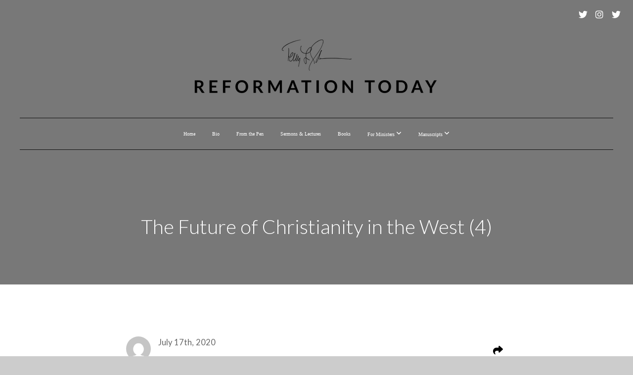

--- FILE ---
content_type: text/html; charset=UTF-8
request_url: https://reformationtoday.org/blog/2020/07/17/the-future-of-christianity-in-the-west-4
body_size: 12475
content:
<!DOCTYPE html>
<html class="wf-loading">
	<head>
		<meta http-equiv="Content-Type" content="text/html; charset=utf-8" />
		<meta name="viewport" content="width=device-width, initial-scale=1.0" />
<meta name="provider" content="snappages" />
<meta http-equiv="X-UA-Compatible" content="IE=Edge"/>
    <meta name="keywords" content="Terry Johnson, Sermons, Pastors, Savannah, High Pulpit, " />
    <link rel="alternate" type="application/rss+xml" title="RSS" href="/blog/rss" />
        <meta name="description" content="This is the fourth of nine articles in a series entitled “The Future of Christianity in the West.”&nbsp;We have argued that the West is embracing a secular pagan future that is hostile to orthodox Christianity. In order to meet the challenges that lie ahead, it is imperative that Christians strengthen their basic institutions. Last time we discussed the church. We come now to the second and third of th..." />
        <meta name="twitter:card" value="summary">
        <meta property="og:title" content="The Future of Christianity in the West (4)" />
        <meta property="og:type" content="article" />
        <meta property="og:url" content="https://reformationtoday.org/blog/2020/07/17/the-future-of-christianity-in-the-west-4" />
        <meta property="og:image" content="http://storage2.snappages.site/" />
        <meta property="og:image:secure_url" content="https://storage2.snappages.site/" />
        <meta property="og:site_name" content="Reformation Today [Terry L. Johnson]" />
        <meta property="og:description" content="This is the fourth of nine articles in a series entitled “The Future of Christianity in the West.”&nbsp;We have argued that the West is embracing a secular pagan future that is hostile to orthodox Christianity. In order to meet the challenges that lie ahead, it is imperative that Christians strengthen their basic institutions. Last time we discussed the church. We come now to the second and third of th..." />
    <link rel="shortcut icon" href="https://storage2.snappages.site/G73FWK/assets/favicon.jpg">
<link rel="canonical" href="https://reformationtoday.org/blog/2020/07/17/the-future-of-christianity-in-the-west-4" />
<title>The Future of Christianity in the West (4) | Reformation Today [Terry L. Johnson]</title>
    <script defer src="https://ajax.googleapis.com/ajax/libs/jquery/2.1.3/jquery.min.js"></script>
<script>
	var wid=36618, pid=559685, ptype='blog', tid=46771, custom_fonts = "Lato:100,100italic,300,300italic,regular,italic,700,700italic,900,900italic|Open Sans:300,300italic,regular,italic,600,600italic,700,700italic,800,800italic&display=swap";var page_type="blog-post", render_url="https://site.snappages.site";</script>
<link href="https://assets2.snappages.site/global/styles/website.min.css?v=1769112211" type="text/css" rel="stylesheet" /><script defer src="https://assets2.snappages.site/global/assets/js/website.min.js?v=1769112211" type="text/javascript"></script><script src="https://s7.addthis.com/js/300/addthis_widget.js#async=1" type="text/javascript"></script>
<link class="core-style" href="https://storage2.snappages.site/G73FWK/assets/themes/46771/style1722453495.css" type="text/css" rel="stylesheet" />
<link href="https://site.snappages.site/assets/icons/fontawesome/webfonts/fa-brands-400.woff2" rel="preload" as="font" type="font/woff2" crossorigin="anonymous"/>
<link href="https://site.snappages.site/assets/icons/fontawesome/webfonts/fa-regular-400.woff2" rel="preload" as="font" type="font/woff2" crossorigin="anonymous"/>
<link href="https://site.snappages.site/assets/icons/fontawesome/webfonts/fa-solid-900.woff2" rel="preload" as="font" type="font/woff2" crossorigin="anonymous"/>
<link href="https://site.snappages.site/assets/icons/fontawesome/css/all.min.css" rel="stylesheet"/>
<link href="https://site.snappages.site/assets/icons/fontawesome/css/all.min.css" rel="stylesheet"/>
<noscript><link href="https://site.snappages.site/assets/icons/fontawesome/css/all.min.css" rel="stylesheet" as="style"/></noscript>
<link href="https://site.snappages.site/assets/icons/fontawesome/css/v4-shims.min.css" rel="preload" as="style" onload="this.rel='stylesheet'"/>
<noscript><link href="https://site.snappages.site/assets/icons/fontawesome/css/v4-shims.min.css" rel="stylesheet" as="style"/></noscript>
<link href="https://assets2.snappages.site/global/assets/icons/pixeden/css/pe-icon-7-stroke.min.css" rel="preload" as="style" onload="this.rel='stylesheet'"/>
<noscript><link href="https://assets2.snappages.site/global/assets/icons/pixeden/css/pe-icon-7-stroke.min.css" rel="stylesheet" as="style"/></noscript>
<link href="https://assets2.snappages.site/global/assets/icons/typicons/typicons.min.css" rel="preload" as="style" onload="this.rel='stylesheet'"/>
<noscript><link href="https://assets2.snappages.site/global/assets/icons/typicons/typicons.min.css" rel="preload" as="stylesheet"/></noscript>
<link href="https://use.typekit.net/hqk1yln.css" rel="stylesheet" />

<!-- Global site tag (gtag.js) - Google Analytics -->
<script async src="https://www.googletagmanager.com/gtag/js?id=G-D0Q2CH3TD9"></script>
<script>
window.dataLayer = window.dataLayer || [];
function gtag(){dataLayer.push(arguments);}
gtag('js', new Date());
gtag('config', 'G-D0Q2CH3TD9');
</script>
<svg xmlns="https://www.w3.org/2000/svg" style="display:none;">
    <symbol id="sp-icon-amazon" viewBox="0 0 50 50">
        <g fill-rule="nonzero">
          <path id="Shape" d="M0.0909090909,38.8 C0.242409091,38.53335 0.484818182,38.51665 0.818181818,38.75 C8.39390909,43.58335 16.6363636,46 25.5454545,46 C31.4848182,46 37.3484545,44.78335 43.1363636,42.35 C43.2878636,42.28335 43.5075455,42.18335 43.7954545,42.05 C44.0833182,41.91665 44.2878636,41.81665 44.4090909,41.75 C44.8636364,41.55 45.2196818,41.65 45.4772727,42.05 C45.7348182,42.45 45.6515,42.81665 45.2272727,43.15 C44.6818182,43.58335 43.9848182,44.08335 43.1363636,44.65 C40.5302727,46.35 37.6211818,47.66665 34.4090909,48.6 C31.1969545,49.53335 28.0605909,50 25,50 C20.2727273,50 15.803,49.09165 11.5909091,47.275 C7.37877273,45.45835 3.60604545,42.9 0.272727273,39.6 C0.0909090909,39.43335 0,39.26665 0,39.1 C0,39 0.0302727273,38.9 0.0909090909,38.8 Z M13.7727273,24.55 C13.7727273,22.25 14.2878636,20.28335 15.3181818,18.65 C16.3484545,17.01665 17.7575455,15.78335 19.5454545,14.95 C21.1818182,14.18335 23.1969545,13.63335 25.5909091,13.3 C26.4090909,13.2 27.7424091,13.06665 29.5909091,12.9 L29.5909091,12.05 C29.5909091,9.91665 29.3787727,8.48335 28.9545455,7.75 C28.3181818,6.75 27.3181818,6.25 25.9545455,6.25 L25.5909091,6.25 C24.5909091,6.35 23.7272727,6.7 23,7.3 C22.2727273,7.9 21.803,8.73335 21.5909091,9.8 C21.4696818,10.46665 21.1666364,10.85 20.6818182,10.95 L15.4545455,10.25 C14.9393636,10.11665 14.6818182,9.81665 14.6818182,9.35 C14.6818182,9.25 14.6969545,9.13335 14.7272727,9 C15.2424091,6.03335 16.5075455,3.83335 18.5227273,2.4 C20.5378636,0.96665 22.8939091,0.16665 25.5909091,0 L26.7272727,0 C30.1818182,0 32.8787727,0.98335 34.8181818,2.95 C35.1223778,3.2848521 35.4034595,3.64418094 35.6590909,4.025 C35.9166364,4.40835 36.1211818,4.75 36.2727273,5.05 C36.4242273,5.35 36.5605909,5.78335 36.6818182,6.35 C36.803,6.91665 36.8939091,7.30835 36.9545455,7.525 C37.0151364,7.74165 37.0605909,8.20835 37.0909091,8.925 C37.1211818,9.64165 37.1363636,10.06665 37.1363636,10.2 L37.1363636,22.3 C37.1363636,23.16665 37.25,23.95835 37.4772727,24.675 C37.7045455,25.39165 37.9242273,25.90835 38.1363636,26.225 C38.3484545,26.54165 38.6969545,27.05 39.1818182,27.75 C39.3636364,28.05 39.4545455,28.31665 39.4545455,28.55 C39.4545455,28.81665 39.3333182,29.05 39.0909091,29.25 C36.5757273,31.65 35.2120909,32.95 35,33.15 C34.6363636,33.45 34.1969545,33.48335 33.6818182,33.25 C33.2575455,32.85 32.8863636,32.46665 32.5681818,32.1 C32.25,31.73335 32.0227273,31.46665 31.8863636,31.3 C31.75,31.13335 31.5302727,30.80835 31.2272727,30.325 C30.9242273,29.84165 30.7120909,29.51665 30.5909091,29.35 C28.8939091,31.38335 27.2272727,32.65 25.5909091,33.15 C24.5605909,33.48335 23.2878636,33.65 21.7727273,33.65 C19.4393636,33.65 17.5227273,32.85835 16.0227273,31.275 C14.5227273,29.69165 13.7727273,27.45 13.7727273,24.55 Z M21.5909091,23.55 C21.5909091,24.85 21.8863636,25.89165 22.4772727,26.675 C23.0681818,27.45835 23.8636364,27.85 24.8636364,27.85 C24.9545455,27.85 25.0833182,27.83335 25.25,27.8 C25.4166364,27.76665 25.5302727,27.75 25.5909091,27.75 C26.8636364,27.38335 27.8484545,26.48335 28.5454545,25.05 C28.8787727,24.41665 29.1287727,23.725 29.2954545,22.975 C29.4620909,22.225 29.553,21.61665 29.5681818,21.15 C29.5833182,20.68335 29.5909091,19.91665 29.5909091,18.85 L29.5909091,17.6 C27.8333182,17.6 26.5,17.73335 25.5909091,18 C22.9242273,18.83335 21.5909091,20.68335 21.5909091,23.55 Z M40.6818182,39.65 C40.7424091,39.51665 40.8333182,39.38335 40.9545455,39.25 C41.7120909,38.68335 42.4393636,38.3 43.1363636,38.1 C44.2878636,37.76665 45.4090909,37.58335 46.5,37.55 C46.803,37.51665 47.0909091,37.53335 47.3636364,37.6 C48.7272727,37.73335 49.5454545,37.98335 49.8181818,38.35 C49.9393636,38.55 50,38.85 50,39.25 L50,39.6 C50,40.76665 49.7120909,42.14165 49.1363636,43.725 C48.5605909,45.30835 47.7575455,46.58335 46.7272727,47.55 C46.5757273,47.68335 46.4393636,47.75 46.3181818,47.75 C46.2575455,47.75 46.1969545,47.73335 46.1363636,47.7 C45.9545455,47.6 45.9090909,47.41665 46,47.15 C47.1211818,44.25 47.6818182,42.23335 47.6818182,41.1 C47.6818182,40.73335 47.6211818,40.46665 47.5,40.3 C47.1969545,39.9 46.3484545,39.7 44.9545455,39.7 C44.4393636,39.7 43.8333182,39.73335 43.1363636,39.8 C42.3787727,39.9 41.6818182,40 41.0454545,40.1 C40.8636364,40.1 40.7424091,40.06665 40.6818182,40 C40.6211818,39.93335 40.6060455,39.86665 40.6363636,39.8 C40.6363636,39.76665 40.6515,39.71665 40.6818182,39.65 Z"/>
        </g>
    </symbol>
    <symbol id="sp-icon-roku" viewBox="0 0 50 50">
        <g>
          <path id="Combined-Shape" d="M8,0 L42,0 C46.418278,-8.11624501e-16 50,3.581722 50,8 L50,42 C50,46.418278 46.418278,50 42,50 L8,50 C3.581722,50 5.41083001e-16,46.418278 0,42 L0,8 C-5.41083001e-16,3.581722 3.581722,8.11624501e-16 8,0 Z M9.94591393,22.6758056 C9.94591393,23.9554559 8.93797503,25.0040346 7.705466,25.0040346 L6.5944023,25.0040346 L6.5944023,20.3268077 L7.705466,20.3268077 C8.93797503,20.3268077 9.94591393,21.3746529 9.94591393,22.6758056 Z M15,32 L11.1980679,26.5137477 C12.6117075,25.6540149 13.5405811,24.2489259 13.5405811,22.6758056 C13.5405811,20.0964239 11.1176341,18 8.14917631,18 L3,18 L3,31.9899135 L6.5944023,31.9899135 L6.5944023,27.3332264 L7.6834372,27.3332264 L10.9214498,32 L15,32 Z M19.4209982,23.6089545 C20.3760082,23.6089545 21.1686305,24.9005713 21.1686305,26.4995139 C21.1686305,28.098368 20.3760082,29.3917084 19.4209982,29.3917084 C18.4876486,29.3917084 17.6937241,28.0984122 17.6937241,26.4995139 C17.6937241,24.9006155 18.4876486,23.6089545 19.4209982,23.6089545 Z M24.8610089,26.4995139 C24.8610089,23.4472925 22.4211995,21 19.4209982,21 C16.4217953,21 14,23.4472925 14,26.4995139 C14,29.5540333 16.4217953,32 19.4209982,32 C22.4211995,32 24.8610089,29.5540333 24.8610089,26.4995139 Z M33.154894,21.2236663 L29.0835675,25.3681007 L29.0835675,21.2099662 L25.549974,21.2099662 L25.549974,31.7778363 L29.0835675,31.7778363 L29.0835675,27.4910969 L33.3340371,31.7778363 L37.7816639,31.7778363 L32.3803293,26.2779246 L36.8541742,21.7246949 L36.8541742,27.9961029 C36.8541742,30.0783079 38.0840844,31.9999116 41.1813884,31.9999116 C42.6517766,31.9999116 44.001101,31.1508546 44.6569026,30.3826285 L46.24575,31.7777921 L47,31.7777921 L47,21.2236663 L43.4663631,21.2236663 L43.4663631,28.056914 C43.0684459,28.7640196 42.5140009,29.2086122 41.657092,29.2086122 C40.7876817,29.2086122 40.3887661,28.6838515 40.3887661,27.0054037 L40.3887661,21.2236663 L33.154894,21.2236663 Z"/>
        </g>
    </symbol>
    <symbol id="sp-icon-google-play" viewBox="0 0 50 50">
	    <g fill-rule="nonzero">
	      <path id="top" d="M7.60285132,19.9078411 C12.5081466,14.9434827 20.3874745,6.92617108 24.6425662,2.55295316 L27.0855397,0.0509164969 L30.6904277,3.63645621 C32.6802444,5.62627291 34.2953157,7.30040733 34.2953157,7.35947047 C34.2953157,7.55651731 3.60386965,24.6751527 3.2296334,24.6751527 C3.01272912,24.6751527 4.70723014,22.8431772 7.60285132,19.9078411 Z" transform="matrix(1 0 0 -1 0 24.726)"/>
	            <path id="Shape" d="M0.767311609,49.8798639 C0.5901222,49.6828171 0.353869654,49.2693751 0.235234216,48.9735503 C0.0773930754,48.5794566 0.0183299389,41.3498232 0.0183299389,25.6690696 C0.0183299389,0.749517674 -0.0407331976,2.04992501 1.20010183,1.16295963 L1.83044807,0.709802806 L13.9256619,12.8050167 L26.0213849,24.9012488 L22.9088595,28.05298 C21.1950102,29.7866867 15.5804481,35.4796602 10.4394094,40.7194769 C1.61405295,49.6833262 1.06262729,50.2148945 0.767311609,49.8798639 Z" transform="matrix(1 0 0 -1 0 50.66)"/>
	            <path id="Shape" d="M32.1283096,28.868403 L28.287169,25.0272624 L31.5376782,21.7375476 C33.3304481,19.9249203 34.8864562,18.408627 34.9852342,18.3689121 C35.2214868,18.309849 45.0320774,23.6876494 45.5442974,24.1601545 C45.7413442,24.3373439 45.9974542,24.7711525 46.1155804,25.1453887 C46.450611,26.1499712 45.938391,27.0364274 44.5595723,27.8638205 C43.5748473,28.454961 37.3691446,31.9417227 36.3447047,32.4732909 C35.9893075,32.6703378 35.5560081,32.2961015 32.1283096,28.868403 Z" transform="matrix(1 0 0 -1 0 50.884)"/>
	            <path id="bottom" d="M16.1323829,37.9725051 C10.0850305,31.9643585 5.19959267,27.0392057 5.27851324,27.0392057 C5.33757637,27.0392057 5.84979633,27.2953157 6.401222,27.6104888 C7.48472505,28.2016293 28.8783096,39.9419552 31.3406314,41.2815682 C33.9210794,42.660387 34.0198574,42.1680244 30.4541752,45.7535642 C28.7204684,47.4872709 27.2627291,48.9052953 27.203666,48.9052953 C27.1446029,48.885947 22.160387,43.9806517 16.1323829,37.9725051 Z" transform="matrix(1 0 0 -1 0 75.945)"/>
	    </g>
    </symbol>
    <symbol id="sp-icon-apple" viewBox="0 0 50 50">
	    <g fill-rule="nonzero">
	      <path id="Shape" d="M33.9574406,26.5634279 C34.0276124,34.1300976 40.5866722,36.6480651 40.6593407,36.6801167 C40.6038808,36.8576056 39.6113106,40.2683744 37.2037125,43.7914576 C35.1223643,46.8374278 32.9623738,49.8720595 29.5596196,49.9349127 C26.2160702,49.9966052 25.1409344,47.9496797 21.3183084,47.9496797 C17.4968415,47.9496797 16.3023155,49.8721487 13.1372718,49.9966945 C9.85274871,50.1212403 7.35152871,46.7030612 5.25306112,43.668251 C0.964911488,37.4606036 -2.31212183,26.1269374 2.08810657,18.476523 C4.27404374,14.6772963 8.18048359,12.2714647 12.420574,12.2097721 C15.6458924,12.1481688 18.6901193,14.3824933 20.6618852,14.3824933 C22.6324029,14.3824933 26.3318047,11.6955185 30.2209468,12.0901367 C31.8490759,12.1579896 36.4193394,12.748667 39.353895,17.0498265 C39.1174329,17.1966031 33.9007325,20.2374843 33.9574406,26.5634279 M27.6736291,7.98325071 C29.4174035,5.86972218 30.5910653,2.92749548 30.2708784,0 C27.7573538,0.101154388 24.7179418,1.67712725 22.9150518,3.78949514 C21.2993165,5.66009243 19.8842887,8.65410161 20.2660876,11.5236543 C23.0677001,11.7406943 25.9297656,10.0981184 27.6736291,7.98325071"/>
	    </g>
    </symbol>
    <symbol id="sp-icon-windows" viewBox="0 0 50 50">
	    <g fill-rule="nonzero">
	      <path id="Shape" d="M0,7.0733463 L20.3540856,4.30155642 L20.3628405,23.9346304 L0.0184824903,24.0503891 L0,7.07354086 L0,7.0733463 Z M20.344358,26.1964981 L20.3599222,45.8466926 L0.0157587549,43.0496109 L0.0145914397,26.064786 L20.3441634,26.1964981 L20.344358,26.1964981 Z M22.8116732,3.93871595 L49.7992218,0 L49.7992218,23.6848249 L22.8116732,23.8988327 L22.8116732,3.93891051 L22.8116732,3.93871595 Z M49.8054475,26.381323 L49.7990272,49.9593385 L22.8114786,46.1503891 L22.7737354,26.3371595 L49.8054475,26.381323 Z"/>
	    </g>
    </symbol>
</svg>

	</head>
	<body>
		<div id="sp-wrapper">
			<header id="sp-header">
				<div id="sp-bar"><div id="sp-bar-text"><span></span></div><div id="sp-bar-social" class="sp-social-holder" data-style="icons" data-shape="circle"><a class="twitter" href="https://ref2day" target="_blank" data-type="twitter"><i class="fa fa-fw fa-twitter"></i></a><a class="instagram" href="https://intothestudypodcast" target="_blank" data-type="instagram"><i class="fa fa-fw fa-instagram"></i></a><a class="twitter" href="https://intothestudy" target="_blank" data-type="twitter"><i class="fa fa-fw fa-twitter"></i></a></div></div>
				<div id="sp-logo"><img src="https://storage2.snappages.site/G73FWK/assets/images/7296359_3335x762_500.png" width="499px"/></div>
				<div id="sp-nav"><nav id="sp-nav-links"><ul><li style="z-index:1250;" id="nav_home" data-type="basic"><a href="/" target="_self"><span></span>Home</a></li><li style="z-index:1249;" id="nav_bio" data-type="basic"><a href="/bio" target="_self"><span></span>Bio</a></li><li style="z-index:1251" id="nav_from-the-pen" class="selected" data-type="blog"><a href="/from-the-pen" target="_self"><span></span>From the Pen</a></li><li style="z-index:1247;" id="nav_sermons-amp-lectures" data-type="basic"><a href="/sermons-amp-lectures" target="_self"><span></span>Sermons &amp; Lectures</a></li><li style="z-index:1246;" id="nav_books" data-type="basic"><a href="/books" target="_self"><span></span>Books</a></li><li style="z-index:1245;" id="nav_for-ministers" data-type="folder"><a href="/for-ministers" target="_self"><span></span>For Ministers&nbsp;<i class="fa fa-angle-down" style="font-size:12px;vertical-align:10%;"></i></a><ul class="sp-second-nav"><li id="nav_annual-calendar-of-hymns-and-psalms"><a href="/annual-calendar-of-hymns-and-psalms" target="_self"><span></span>Annual Calendar of Hymns and Psalms</a></li><li id="nav_inquirers-class"><a href="/inquirers-class" target="_self"><span></span>Inquirers Class</a></li><li id="nav_reading-club"><a href="/reading-club" target="_self"><span></span>Reading Club</a></li><li id="nav_worship-aids"><a href="/worship-aids" target="_self"><span></span>Worship Aids</a></li><li id="nav_wcf"><a href="/wcf" target="_self"><span></span>WCF Study</a></li></ul></li><li style="z-index:1244;" id="nav_manuscripts" data-type="folder"><a href="/manuscripts" target="_self"><span></span>Manuscripts&nbsp;<i class="fa fa-angle-down" style="font-size:12px;vertical-align:10%;"></i></a><ul class="sp-second-nav"><li id="nav_expositions"><a href="/expositions" target="_self"><span></span>Expositions</a></li></ul></li></ul></nav></div><div id="sp-nav-button"></div>
			</header>
			<main id="sp-content">
				<section class="sp-section sp-scheme-1" data-header="true" data-index="10" data-scheme="1" data-header="true"><div class="sp-section-slide" data-background="%7B%22type%22%3A%22image%22%2C%22src%22%3A%22https%3A%5C%2F%5C%2Fstorage2.snappages.site%5C%2F%22%2C%22size%22%3A%22cover%22%2C%22position%22%3A%22center%22%2C%22repeat%22%3A%22no-repeat%22%2C%22attachment%22%3A%22scroll%22%2C%22tint%22%3A%22rgba%2830%2C30%2C30%2C.6%29%22%7D" data-tint="rgba(30,30,30,.6)"  data-label="Main" ><div class="sp-section-content" ><div class="sp-grid sp-col sp-col-24"><div class="sp-block sp-heading-block " data-type="heading" data-id="0" style="text-align:center;"><div class="sp-block-content"  style=""><span class='h1' ><h1 >The Future of Christianity in the West (4)</h1></span></div></div></div></div></div></section><section class="sp-section sp-scheme-0" data-index="10" data-scheme="0"><div class="sp-section-slide"  data-label="Main" ><div class="sp-section-content" ><div class="sp-grid sp-col sp-col-24"><div class="sp-row"><div class="sp-col sp-col-4"></div><div class="sp-col sp-col-16"><div class="sp-row"><div class="sp-col sp-col-8"><div class="sp-block sp-blog_post_author-block " data-type="blog_post_author" data-id="1" style=""><div class="sp-block-content"  style=""><div class="sp-author-image" style="background-image: url(//www.gravatar.com/avatar/61996c6fa64fce4eda7b32a2668dad29?s=160&d=mm&r=pg);"></div><div class="sp-author-info">July 17th, 2020<br></div></div></div></div><div class="sp-col sp-col-8"><div class="sp-block sp-share-block " data-type="share" data-id="2" style="text-align:right;padding-top:25px;padding-bottom:25px;"><div class="sp-block-content"  style=""><div class="sp-share-holder"><a class="sp-share-button" id="copy-url-button" title="Copy to Clipboard"><span><i class="fa fa-share fa-fw"></i></span></a></div><script>
							document.querySelector('#copy-url-button').addEventListener('click', () => {
								window.navigator.clipboard.writeText(window.location.href).then(() => alert('Blog post URL copied to clipboard!'));
							});
						</script></div></div></div></div><div class="sp-block sp-text-block " data-type="text" data-id="3" style="text-align:justify;"><div class="sp-block-content"  style=""><b><i>This is the fourth of nine articles in a series entitled “The Future of Christianity in the West.”</i></b><br>&nbsp;<br>We have argued that the West is embracing a secular pagan future that is hostile to orthodox Christianity. In order to meet the challenges that lie ahead, it is imperative that Christians strengthen their basic institutions. Last time we discussed the church. We come now to the second and third of these institutions.<br><br><b>Marriage</b><br>The institution of marriage has been under assault for decades. The high divorce rates which began to be evident in the 1970’s have been joined by low marriage rates of more recent years. The number of Americans over 25 who have never been married has nearly doubled since 1960. Cohabitation outside of marriage, once considered a scandal, is now at an all-time high. Seventy percent of all Americans will cohabit before marriage. This now is considered normal behavior with which little stigma is associated.<br><br>Illegitimacy is also at an all-time high rate. A stunning and culturally unsustainable 40% of all live births now occur outside of marriage. Americans are neither delaying sexual relations nor child-rearing until marriage. Black illegitimacy stands at nearly 75% compared to the 14% in 1940 and 25% as recently as 1965.<br><br>Rod Dreher asks the question, “Is sex the linchpin of Christian cultural order?”<sup>1</sup> His answer is yes. The sexual revolution has been catastrophic for Christianity. The sexual revolution, says Dreher, has demolished the fundamental Christian conception of society, of families, and of the nature of human beings. There can be no more peace between Christianity and the Sexual Revolution, because they are radically opposed.<sup>2</sup><br>He argues that severing sex from procreation was a key milestone in the triumph of the sexual revolution. “We have gay marriage because the straight majority came to see sexuality as something primarily for personal pleasure and self-expression and only secondarily for procreation.”<sup>3</sup>&nbsp;Consequently, “Gay marriage and gender ideology signify the final triumph of the Sexual Revolution and the dethroning of Christianity because they deny Christian anthropology at its core and shatter the authority of the Bible.”<sup>4</sup><br><br>Sexuality is at the center of contemporary culture as well as contemporary controversies in the church. Sexual images are pervasive and invasive. Casual hook-ups in popular media are the norm. Sex and gender issues are dividing denominations and compromising Christian witness. Consequently, marriage must be reaffirmed and sexual discipline must once again be understood as an important aspect of Christian discipleship. “Unbridled erotic passion creates chaos and disintegration,” Dreher warns.<sup>5 </sup>The Christian community must be unequivocal in affirming marriage as the union of one man and one woman for life. Marital union is indissoluble. Divorce cannot be considered an option for believers (Mt 5:31-32; 19:1-12). This union must also be understood as the context within which children are to be conceived and born.<br><br>Erica Komisar, a psychoanalyst and author of <i>Being There: Why Prioritizing Motherhood in the First Three Years Matters</i>, in a recent article entitled “Political Correctness is Bad for Kids,” argues for the ideal of traditional marriage. She acknowledges that “children who grow up with same-sex parents, a single mother or other nontraditional arrangements can be emotionally healthy.” Yet she insists “there are obstacles to overcome and losses to acknowledge.” Mothers and fathers each make a distinctive contribution:<br> <br><i>Children need a balance of secure attachment and healthy separation, and the traditional two-parent structure provides it. Mothers are uniquely suited for sensitive nurturing, which helps regulate distress and is critical to early development. Fathers provide a balance by teaching children to regulate their aggression and become independent. In my practice I have seen an increasing number of moms who are single by choice. Although the mothers have the attachment part down, they don’t have a man around to help the separation process, and the kids struggle as a result</i>.<sup>6</sup><br><br>Traditional marriage and the sexual norms that protect it provide a context for human flourishing. “Eros that submits to Christ bears fruit in the gift of children, stable families and communities,” says Dreher.<sup>7</sup> We must speak both of the evils of extra-marital sex and of the beauty of marital sex. “Christians must repudiate the <i>whole sexual revolution,</i>” says Anthony Esolen.<sup>8</sup><br><br><b>Family</b><br>A discussion of marriage then leads naturally to an evaluation of the family. Our homes must be centered on God. Positively this means daily family devotions featuring Scripture reading, prayer, and the singing of psalms and classic hymns. It means that our homes must be warm, loving, attractive places which other people will wish to replicate. Negatively it means monitoring one’s children’s peers and, says Dreher, “strictly limiting media, especially television and online media.”<sup>9</sup><br><br><b>Pro-fatherhood</b><br>Every society faces the problem of channeling the energy of young men into productive activity. The terrorists in the Middle East are young men. The suicide bombers (with very few exceptions) are young men. The terrorists and mass murderers at home are young men. The violent criminals at home and abroad, the murderers, the rapists, the armed robbers, those who assault and batter, are all young men. When society does not give to young men a meaningful role, one which affirms their identity as men, their manhood and masculinity, many of them will turn to anti-social means of establishing that identity: promiscuity, alcohol and drugs, and violence. They will establish their manhood by holding their liquor, sexual conquests, and violent exploits. They will live on the edge. They will flirt with danger. They will shirk responsibility. These are well- documented and universal trends observed by multiple social observers going back at least to Margaret Mead (yes, <i>that</i> Margaret Mead).10 These trends may be observed from the ghetto to Appalachia, from the Arab world to the skinheads and neo-Nazis of Europe.<br><br>What is needed is a revived emphasis on the role of husband and father. What proves a man’s manhood? What is the most important role for a man in this world? The Christian answer is: that of provider and protector of his wife and family. That alone is comparable to a woman’s irreplaceable role as the bearer and nurturer of children.<br><br>Current claims that men are expendable, that they have nothing distinctive to contribute to the family, that mothers and fathers are interchangeable, must be fiercely resisted by the Christian community. Fathers are irreplaceable and their absence always comes with a price. Wives need husbands. Mothers need fathers. Children need fathers. A godly man shows his manhood not by sexual conquests, not by hard drinking, and not by violently subduing his rivals, but by submitting his strength to the needs of his wife and children. The church in the 21st century must stand unambiguously on this ground.<br><br><sup>1</sup>Dreyer,&nbsp;<i>The Benedict Option</i>,&nbsp;198.<br><sup>2</sup>Ibid., 202.<br><sup>3</sup>Ibid., 203.<br><sup>4</sup>Ibid.<br><sup>5</sup>Ibid., 209.<br><sup>6</sup>Erica Komisar, “Political Correctness is Bad for Kids,”&nbsp;<i>The Wall Street Journal</i>,&nbsp;Oct. 16, 2019.<br><sup>7</sup>Dreher,&nbsp;<i>The Benedict Option</i>, 209.<br><sup>8</sup>Esolen,&nbsp;<i>Out of the Ashes</i>,&nbsp;96.<br><sup>9</sup>Ibid., 126; more on this in a moment.<br><sup>10</sup>For a summary from the social sciences, see George F. Gilder’s books, <i>Sexual Suicide</i> (Quadrangle/New York Times Book Co., 1973) and <i>Men and Marriage</i> (Gretna, LA: Pelican Publishing Co.,1986).</div></div><div class="sp-block sp-download-block " data-type="download" data-id="4" style="text-align:justify;"><div class="sp-block-content"  style=""><div class="sp-download-holder"  data-type="file" data-id="7315003"><a href="https://storage2.snappages.site/G73FWK/assets/files/Future-of-Christianity-4-posted-7-17-20.-92.pdf" target="_blank"><div class="sp-download-item"><i class="sp-download-item-file-icon fa fa-fw fa-file-pdf-o fa-lg" aria-hidden="true"></i><i class="sp-download-item-icon fa fa-fw fa-cloud-download fa-lg" aria-hidden="true"></i><span class="sp-download-item-title">Future-of-Christianity-4-posted-7-17-20.-92.pdf</span></div></a></div></div></div><div class="sp-block sp-spacer-block " data-type="spacer" data-id="5" style=""><div class="sp-block-content"  style=""><div class="spacer-holder" data-height="50" style="height:50px;"></div></div></div><div class="sp-block sp-blog_post_categories-block " data-type="blog_post_categories" data-id="6" style=""><div class="sp-block-content"  style=""><i class="fa fa-folder-open fa-fw"></i> <b>Posted in</b> <a class="sp-post-category-link" href="/blog/category/articles">Articles</a><br><i class="fa fa-folder-open fa-fw"></i> <b>Posted in</b> <a class="sp-post-category-link" href="/blog/tag/christianity">Christianity</a>, <a class="sp-post-category-link" href="/blog/tag/culture">Culture</a><br></div></div><div class="sp-block sp-spacer-block " data-type="spacer" data-id="7" style=""><div class="sp-block-content"  style=""><div class="spacer-holder" data-height="20" style="height:20px;"></div></div></div><div class="sp-block sp-divider-block " data-type="divider" data-id="8" style=""><div class="sp-block-content"  style=""><div class="sp-divider-holder"></div></div></div><div class="sp-block sp-spacer-block " data-type="spacer" data-id="9" style=""><div class="sp-block-content"  style=""><div class="spacer-holder" data-height="20" style="height:20px;"></div></div></div></div><div class="sp-col sp-col-4"></div></div></div></div></div></section>
			</main>
			<footer id="sp-footer">
				<section class="sp-section sp-scheme-3" data-index="" data-scheme="3"><div class="sp-section-slide"  data-label="Main" ><div class="sp-section-content" ><div class="sp-grid sp-col sp-col-24"><div class="sp-row"><div class="sp-col sp-col-10"><div class="sp-block sp-heading-block " data-type="heading" data-id="9eb07f5d-094d-49f0-b247-bf477a61e83d" style="text-align:center;"><div class="sp-block-content"  style=""><span class='h3' ><h3 ><b>Helpful LInks</b></h3></span></div></div><div class="sp-row"><div class="sp-col sp-col-5"><div class="sp-block sp-text-block " data-type="text" data-id="2e189aa6-7a25-45d8-8c1c-706876436e0c" style="text-align:left;"><div class="sp-block-content"  style=""><ul><li><a href="https://worshipmag.net/" rel="noopener noreferrer" target="_blank"><b>Worship Magazine</b></a></li><li><a href="https://www.reformation21.org/" rel="noopener noreferrer" target="_blank"><b>Reformation21</b></a></li></ul></div></div></div><div class="sp-col sp-col-5"><div class="sp-block sp-text-block " data-type="text" data-id="585d3c2f-dc76-4ef3-8af9-aed7dcc200ce" style="text-align:left;"><div class="sp-block-content"  style=""><ul><li><a href="https://theaquilareport.com/" rel="noopener noreferrer" target="_blank"><b>Aquila Report</b></a></li><li><a href="https://www.firstthings.com/" rel="noopener noreferrer" target="_blank"><b>First Things</b></a></li></ul></div></div></div></div></div><div class="sp-col sp-col-3"><div class="sp-block sp-spacer-block " data-type="spacer" data-id="918e575f-469c-4294-b952-d88f89d20d05" style=""><div class="sp-block-content"  style=""><div class="spacer-holder" data-height="30" style="height:30px;"></div></div></div></div><div class="sp-col sp-col-11"><div class="sp-row"><div class="sp-col sp-col-3"><div class="sp-block sp-heading-block " data-type="heading" data-id="9babb5e1-0204-454d-94b2-9557aa66f2f1" style="text-align:center;"><div class="sp-block-content"  style=""><span class='h3' ><h3 ><b>Churches</b></h3></span></div></div></div><div class="sp-col sp-col-8"><div class="sp-block sp-spacer-block " data-type="spacer" data-id="f00cdfab-4afe-49c7-ba46-f136eb36b03b" style=""><div class="sp-block-content"  style=""><div class="spacer-holder" data-height="36" style="height:36px;"></div></div></div></div></div><div class="sp-block sp-text-block " data-type="text" data-id="14d08803-e60f-4567-b89d-3dca70b9eff8" style="text-align:left;"><div class="sp-block-content"  style=""><ul><li><a href="https://ipcsav.org/" rel="noopener noreferrer" target="_blank"><b>Independent Presbyterian Church (Savannah, GA)</b></a></li><li><a href="https://firstprescolumbia.org/" rel="noopener noreferrer" target="_blank"><b>First Presbyterian Church (Columbia, SC)</b></a></li><li><a href="https://fpcjackson.org/" rel="noopener noreferrer" target="_blank"><b>First Presbyterian Church (Jackson, MS)</b></a></li></ul></div></div></div></div><div class="sp-block sp-text-block  sp-scheme-3" data-type="text" data-id="3f8c3233-097b-414e-802f-432aee21dcca" style="text-align:center;padding-top:0px;padding-bottom:0px;"><div class="sp-block-content"  style="">The official website for all sermons, books, articles, and resources from Terry Johnson.</div></div><div class="sp-block sp-text-block  sp-scheme-3" data-type="text" data-id="0f005399-5b02-424a-bc41-f759a1ddd941" style="text-align:center;padding-top:0px;padding-bottom:0px;"><div class="sp-block-content"  style="">©2022 Reformation Today (Terry L. Johnson), All Rights Reserved.</div></div><div class="sp-block sp-social-block " data-type="social" data-id="40078dd5-3334-4570-8676-8b544ea56f50" style="text-align:center;padding-top:5px;padding-bottom:5px;"><div class="sp-block-content"  style=""><div class="sp-social-holder" style="font-size:15px;margin-top:-10px;"  data-style="outline" data-shape="rounded"><a class="twitter" href="https://twitter.com/ref2day" target="_blank" style="margin-right:10px;margin-top:10px;"><i class="fa fa-fw fa-twitter"></i></a><a class="instagram" href="https://www.instagram.com/intothestudypodcast/" target="_blank" style="margin-right:10px;margin-top:10px;"><i class="fa fa-fw fa-instagram"></i></a><a class="twitter" href="https://twitter.com/intothestudy" target="_blank" style="margin-right:10px;margin-top:10px;"><i class="fa fa-fw fa-twitter"></i></a></div></div></div></div></div></div></section><div id="sp-footer-extra"><div id="sp-footer-brand"><a href="https://snappages.com?utm_source=user&utm_medium=footer" target="_blank" title="powered by SnapPages Website Builder">powered by &nbsp;<span>SnapPages</span></a></div></div>
			</footer>
		</div>
	
	</body>
</html>
